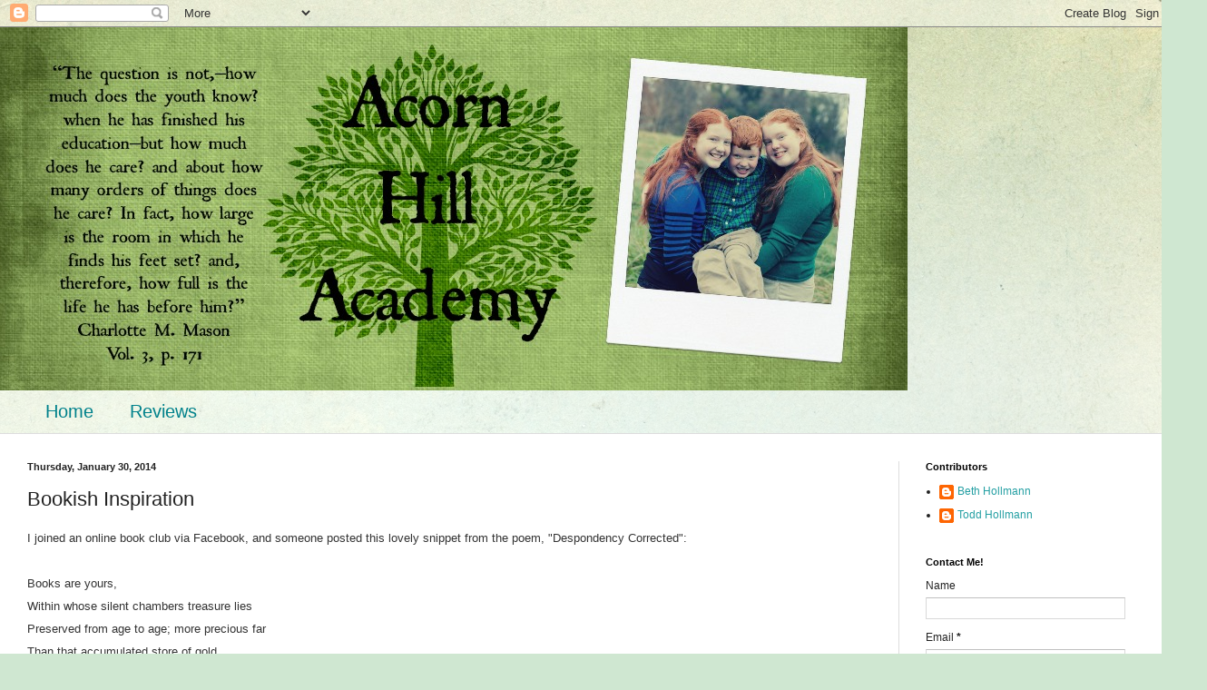

--- FILE ---
content_type: text/plain
request_url: https://www.google-analytics.com/j/collect?v=1&_v=j102&a=588107175&t=pageview&_s=1&dl=https%3A%2F%2Fwww.acornhillacademy.com%2F2014%2F01%2Fbookish-inspiration.html&ul=en-us%40posix&dt=Acorn%20Hill%20Academy%3A%20Bookish%20Inspiration&sr=1280x720&vp=1280x720&_u=IEBAAEABAAAAACAAI~&jid=333236006&gjid=1964741259&cid=1521167902.1769109811&tid=UA-51281979-1&_gid=704798546.1769109811&_r=1&_slc=1&z=1775569546
body_size: -453
content:
2,cG-1RW350133S